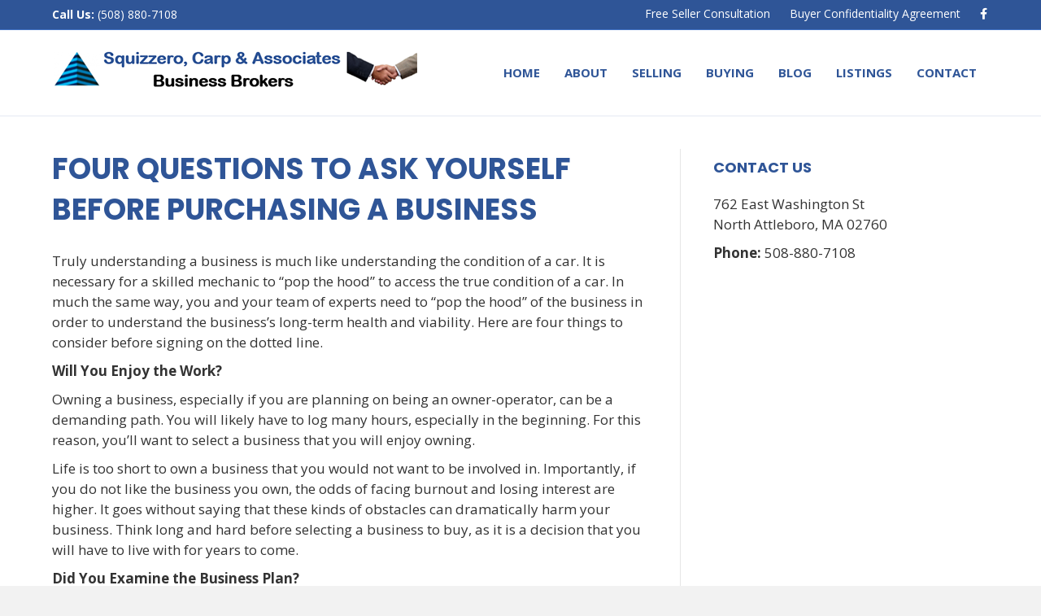

--- FILE ---
content_type: text/html; charset=UTF-8
request_url: https://www.squizzero.com/four-questions-to-ask-yourself-before-purchasing-a-business/
body_size: 13109
content:
<!DOCTYPE html>
<html lang="en-US">
<head>
<meta charset="UTF-8" />
<meta name='viewport' content='width=device-width, initial-scale=1.0' />
<meta http-equiv='X-UA-Compatible' content='IE=edge' />
<link rel="profile" href="https://gmpg.org/xfn/11" />
<meta name='robots' content='index, follow, max-image-preview:large, max-snippet:-1, max-video-preview:-1' />
	<style>img:is([sizes="auto" i], [sizes^="auto," i]) { contain-intrinsic-size: 3000px 1500px }</style>
	
	<!-- This site is optimized with the Yoast SEO plugin v26.6 - https://yoast.com/wordpress/plugins/seo/ -->
	<title>Four Questions to Ask Yourself Before Purchasing a Business &#8211; Squizzero, Carp &amp; Associates Business Brokers</title>
<link data-rocket-preload as="style" href="https://fonts.googleapis.com/css?family=Open%20Sans%3A300%2C400%2C700%2C700%7CPoppins%3A700&#038;display=swap" rel="preload">
<link href="https://fonts.googleapis.com/css?family=Open%20Sans%3A300%2C400%2C700%2C700%7CPoppins%3A700&#038;display=swap" media="print" onload="this.media=&#039;all&#039;" rel="stylesheet">
<noscript data-wpr-hosted-gf-parameters=""><link rel="stylesheet" href="https://fonts.googleapis.com/css?family=Open%20Sans%3A300%2C400%2C700%2C700%7CPoppins%3A700&#038;display=swap"></noscript>
	<meta name="description" content="Truly understanding a business is much like understanding the condition of a car. It is necessary for a skilled mechanic to “pop the hood” to access the" />
	<link rel="canonical" href="https://www.squizzero.com/four-questions-to-ask-yourself-before-purchasing-a-business/" />
	<meta name="twitter:label1" content="Written by" />
	<meta name="twitter:data1" content="bbpadmin" />
	<meta name="twitter:label2" content="Est. reading time" />
	<meta name="twitter:data2" content="3 minutes" />
	<script type="application/ld+json" class="yoast-schema-graph">{"@context":"https://schema.org","@graph":[{"@type":"WebPage","@id":"https://www.squizzero.com/four-questions-to-ask-yourself-before-purchasing-a-business/","url":"https://www.squizzero.com/four-questions-to-ask-yourself-before-purchasing-a-business/","name":"Four Questions to Ask Yourself Before Purchasing a Business &#8211; Squizzero, Carp &amp; Associates Business Brokers","isPartOf":{"@id":"https://www.squizzero.com/#website"},"primaryImageOfPage":{"@id":"https://www.squizzero.com/four-questions-to-ask-yourself-before-purchasing-a-business/#primaryimage"},"image":{"@id":"https://www.squizzero.com/four-questions-to-ask-yourself-before-purchasing-a-business/#primaryimage"},"thumbnailUrl":"https://www.squizzero.com/wp-content/uploads/2023/08/bigstock-Startup-Business-Business-Adv-478339807.jpg","datePublished":"2023-08-18T08:03:07+00:00","author":{"@id":"https://www.squizzero.com/#/schema/person/118fb6991059356c6fe147c27b36a38e"},"description":"Truly understanding a business is much like understanding the condition of a car. It is necessary for a skilled mechanic to “pop the hood” to access the","breadcrumb":{"@id":"https://www.squizzero.com/four-questions-to-ask-yourself-before-purchasing-a-business/#breadcrumb"},"inLanguage":"en-US","potentialAction":[{"@type":"ReadAction","target":["https://www.squizzero.com/four-questions-to-ask-yourself-before-purchasing-a-business/"]}]},{"@type":"ImageObject","inLanguage":"en-US","@id":"https://www.squizzero.com/four-questions-to-ask-yourself-before-purchasing-a-business/#primaryimage","url":"https://www.squizzero.com/wp-content/uploads/2023/08/bigstock-Startup-Business-Business-Adv-478339807.jpg","contentUrl":"https://www.squizzero.com/wp-content/uploads/2023/08/bigstock-Startup-Business-Business-Adv-478339807.jpg","width":900,"height":600},{"@type":"BreadcrumbList","@id":"https://www.squizzero.com/four-questions-to-ask-yourself-before-purchasing-a-business/#breadcrumb","itemListElement":[{"@type":"ListItem","position":1,"name":"Home","item":"https://www.squizzero.com/"},{"@type":"ListItem","position":2,"name":"Four Questions to Ask Yourself Before Purchasing a Business"}]},{"@type":"WebSite","@id":"https://www.squizzero.com/#website","url":"https://www.squizzero.com/","name":"Squizzero, Carp &amp; Associates Business Brokers","description":"","potentialAction":[{"@type":"SearchAction","target":{"@type":"EntryPoint","urlTemplate":"https://www.squizzero.com/?s={search_term_string}"},"query-input":{"@type":"PropertyValueSpecification","valueRequired":true,"valueName":"search_term_string"}}],"inLanguage":"en-US"},{"@type":"Person","@id":"https://www.squizzero.com/#/schema/person/118fb6991059356c6fe147c27b36a38e","name":"bbpadmin","image":{"@type":"ImageObject","inLanguage":"en-US","@id":"https://www.squizzero.com/#/schema/person/image/","url":"https://secure.gravatar.com/avatar/67baa27c1bc6c507b7ebf155fee4a9d07d393356421cef9a2949df73369c24c8?s=96&d=mm&r=g","contentUrl":"https://secure.gravatar.com/avatar/67baa27c1bc6c507b7ebf155fee4a9d07d393356421cef9a2949df73369c24c8?s=96&d=mm&r=g","caption":"bbpadmin"}}]}</script>
	<!-- / Yoast SEO plugin. -->


<link rel='dns-prefetch' href='//fonts.googleapis.com' />
<link href='https://fonts.gstatic.com' crossorigin rel='preconnect' />
<link rel="alternate" type="application/rss+xml" title="Squizzero, Carp &amp; Associates Business Brokers &raquo; Feed" href="https://www.squizzero.com/feed/" />
<style id='wp-emoji-styles-inline-css'>

	img.wp-smiley, img.emoji {
		display: inline !important;
		border: none !important;
		box-shadow: none !important;
		height: 1em !important;
		width: 1em !important;
		margin: 0 0.07em !important;
		vertical-align: -0.1em !important;
		background: none !important;
		padding: 0 !important;
	}
</style>
<link rel='stylesheet' id='wp-block-library-css' href='https://www.squizzero.com/wp-includes/css/dist/block-library/style.min.css?ver=6.8.3' media='all' />
<style id='wp-block-library-theme-inline-css'>
.wp-block-audio :where(figcaption){color:#555;font-size:13px;text-align:center}.is-dark-theme .wp-block-audio :where(figcaption){color:#ffffffa6}.wp-block-audio{margin:0 0 1em}.wp-block-code{border:1px solid #ccc;border-radius:4px;font-family:Menlo,Consolas,monaco,monospace;padding:.8em 1em}.wp-block-embed :where(figcaption){color:#555;font-size:13px;text-align:center}.is-dark-theme .wp-block-embed :where(figcaption){color:#ffffffa6}.wp-block-embed{margin:0 0 1em}.blocks-gallery-caption{color:#555;font-size:13px;text-align:center}.is-dark-theme .blocks-gallery-caption{color:#ffffffa6}:root :where(.wp-block-image figcaption){color:#555;font-size:13px;text-align:center}.is-dark-theme :root :where(.wp-block-image figcaption){color:#ffffffa6}.wp-block-image{margin:0 0 1em}.wp-block-pullquote{border-bottom:4px solid;border-top:4px solid;color:currentColor;margin-bottom:1.75em}.wp-block-pullquote cite,.wp-block-pullquote footer,.wp-block-pullquote__citation{color:currentColor;font-size:.8125em;font-style:normal;text-transform:uppercase}.wp-block-quote{border-left:.25em solid;margin:0 0 1.75em;padding-left:1em}.wp-block-quote cite,.wp-block-quote footer{color:currentColor;font-size:.8125em;font-style:normal;position:relative}.wp-block-quote:where(.has-text-align-right){border-left:none;border-right:.25em solid;padding-left:0;padding-right:1em}.wp-block-quote:where(.has-text-align-center){border:none;padding-left:0}.wp-block-quote.is-large,.wp-block-quote.is-style-large,.wp-block-quote:where(.is-style-plain){border:none}.wp-block-search .wp-block-search__label{font-weight:700}.wp-block-search__button{border:1px solid #ccc;padding:.375em .625em}:where(.wp-block-group.has-background){padding:1.25em 2.375em}.wp-block-separator.has-css-opacity{opacity:.4}.wp-block-separator{border:none;border-bottom:2px solid;margin-left:auto;margin-right:auto}.wp-block-separator.has-alpha-channel-opacity{opacity:1}.wp-block-separator:not(.is-style-wide):not(.is-style-dots){width:100px}.wp-block-separator.has-background:not(.is-style-dots){border-bottom:none;height:1px}.wp-block-separator.has-background:not(.is-style-wide):not(.is-style-dots){height:2px}.wp-block-table{margin:0 0 1em}.wp-block-table td,.wp-block-table th{word-break:normal}.wp-block-table :where(figcaption){color:#555;font-size:13px;text-align:center}.is-dark-theme .wp-block-table :where(figcaption){color:#ffffffa6}.wp-block-video :where(figcaption){color:#555;font-size:13px;text-align:center}.is-dark-theme .wp-block-video :where(figcaption){color:#ffffffa6}.wp-block-video{margin:0 0 1em}:root :where(.wp-block-template-part.has-background){margin-bottom:0;margin-top:0;padding:1.25em 2.375em}
</style>
<style id='classic-theme-styles-inline-css'>
/*! This file is auto-generated */
.wp-block-button__link{color:#fff;background-color:#32373c;border-radius:9999px;box-shadow:none;text-decoration:none;padding:calc(.667em + 2px) calc(1.333em + 2px);font-size:1.125em}.wp-block-file__button{background:#32373c;color:#fff;text-decoration:none}
</style>
<style id='global-styles-inline-css'>
:root{--wp--preset--aspect-ratio--square: 1;--wp--preset--aspect-ratio--4-3: 4/3;--wp--preset--aspect-ratio--3-4: 3/4;--wp--preset--aspect-ratio--3-2: 3/2;--wp--preset--aspect-ratio--2-3: 2/3;--wp--preset--aspect-ratio--16-9: 16/9;--wp--preset--aspect-ratio--9-16: 9/16;--wp--preset--color--black: #000000;--wp--preset--color--cyan-bluish-gray: #abb8c3;--wp--preset--color--white: #ffffff;--wp--preset--color--pale-pink: #f78da7;--wp--preset--color--vivid-red: #cf2e2e;--wp--preset--color--luminous-vivid-orange: #ff6900;--wp--preset--color--luminous-vivid-amber: #fcb900;--wp--preset--color--light-green-cyan: #7bdcb5;--wp--preset--color--vivid-green-cyan: #00d084;--wp--preset--color--pale-cyan-blue: #8ed1fc;--wp--preset--color--vivid-cyan-blue: #0693e3;--wp--preset--color--vivid-purple: #9b51e0;--wp--preset--color--fl-heading-text: #2f5597;--wp--preset--color--fl-body-bg: #f2f2f2;--wp--preset--color--fl-body-text: #333333;--wp--preset--color--fl-accent: #2f5597;--wp--preset--color--fl-accent-hover: #003448;--wp--preset--color--fl-topbar-bg: #2f5597;--wp--preset--color--fl-topbar-text: #ffffff;--wp--preset--color--fl-topbar-link: #ffffff;--wp--preset--color--fl-topbar-hover: #d8d8d8;--wp--preset--color--fl-header-bg: #ffffff;--wp--preset--color--fl-header-text: #2f5597;--wp--preset--color--fl-header-link: #2f5597;--wp--preset--color--fl-header-hover: #003448;--wp--preset--color--fl-nav-bg: #ffffff;--wp--preset--color--fl-nav-link: #2f5597;--wp--preset--color--fl-nav-hover: #003448;--wp--preset--color--fl-content-bg: #ffffff;--wp--preset--color--fl-footer-widgets-bg: #2f5597;--wp--preset--color--fl-footer-widgets-text: #ffffff;--wp--preset--color--fl-footer-widgets-link: #ffffff;--wp--preset--color--fl-footer-widgets-hover: #ffffff;--wp--preset--color--fl-footer-bg: #003448;--wp--preset--color--fl-footer-text: #ffffff;--wp--preset--color--fl-footer-link: #ffffff;--wp--preset--color--fl-footer-hover: #ffffff;--wp--preset--gradient--vivid-cyan-blue-to-vivid-purple: linear-gradient(135deg,rgba(6,147,227,1) 0%,rgb(155,81,224) 100%);--wp--preset--gradient--light-green-cyan-to-vivid-green-cyan: linear-gradient(135deg,rgb(122,220,180) 0%,rgb(0,208,130) 100%);--wp--preset--gradient--luminous-vivid-amber-to-luminous-vivid-orange: linear-gradient(135deg,rgba(252,185,0,1) 0%,rgba(255,105,0,1) 100%);--wp--preset--gradient--luminous-vivid-orange-to-vivid-red: linear-gradient(135deg,rgba(255,105,0,1) 0%,rgb(207,46,46) 100%);--wp--preset--gradient--very-light-gray-to-cyan-bluish-gray: linear-gradient(135deg,rgb(238,238,238) 0%,rgb(169,184,195) 100%);--wp--preset--gradient--cool-to-warm-spectrum: linear-gradient(135deg,rgb(74,234,220) 0%,rgb(151,120,209) 20%,rgb(207,42,186) 40%,rgb(238,44,130) 60%,rgb(251,105,98) 80%,rgb(254,248,76) 100%);--wp--preset--gradient--blush-light-purple: linear-gradient(135deg,rgb(255,206,236) 0%,rgb(152,150,240) 100%);--wp--preset--gradient--blush-bordeaux: linear-gradient(135deg,rgb(254,205,165) 0%,rgb(254,45,45) 50%,rgb(107,0,62) 100%);--wp--preset--gradient--luminous-dusk: linear-gradient(135deg,rgb(255,203,112) 0%,rgb(199,81,192) 50%,rgb(65,88,208) 100%);--wp--preset--gradient--pale-ocean: linear-gradient(135deg,rgb(255,245,203) 0%,rgb(182,227,212) 50%,rgb(51,167,181) 100%);--wp--preset--gradient--electric-grass: linear-gradient(135deg,rgb(202,248,128) 0%,rgb(113,206,126) 100%);--wp--preset--gradient--midnight: linear-gradient(135deg,rgb(2,3,129) 0%,rgb(40,116,252) 100%);--wp--preset--font-size--small: 13px;--wp--preset--font-size--medium: 20px;--wp--preset--font-size--large: 36px;--wp--preset--font-size--x-large: 42px;--wp--preset--spacing--20: 0.44rem;--wp--preset--spacing--30: 0.67rem;--wp--preset--spacing--40: 1rem;--wp--preset--spacing--50: 1.5rem;--wp--preset--spacing--60: 2.25rem;--wp--preset--spacing--70: 3.38rem;--wp--preset--spacing--80: 5.06rem;--wp--preset--shadow--natural: 6px 6px 9px rgba(0, 0, 0, 0.2);--wp--preset--shadow--deep: 12px 12px 50px rgba(0, 0, 0, 0.4);--wp--preset--shadow--sharp: 6px 6px 0px rgba(0, 0, 0, 0.2);--wp--preset--shadow--outlined: 6px 6px 0px -3px rgba(255, 255, 255, 1), 6px 6px rgba(0, 0, 0, 1);--wp--preset--shadow--crisp: 6px 6px 0px rgba(0, 0, 0, 1);}:where(.is-layout-flex){gap: 0.5em;}:where(.is-layout-grid){gap: 0.5em;}body .is-layout-flex{display: flex;}.is-layout-flex{flex-wrap: wrap;align-items: center;}.is-layout-flex > :is(*, div){margin: 0;}body .is-layout-grid{display: grid;}.is-layout-grid > :is(*, div){margin: 0;}:where(.wp-block-columns.is-layout-flex){gap: 2em;}:where(.wp-block-columns.is-layout-grid){gap: 2em;}:where(.wp-block-post-template.is-layout-flex){gap: 1.25em;}:where(.wp-block-post-template.is-layout-grid){gap: 1.25em;}.has-black-color{color: var(--wp--preset--color--black) !important;}.has-cyan-bluish-gray-color{color: var(--wp--preset--color--cyan-bluish-gray) !important;}.has-white-color{color: var(--wp--preset--color--white) !important;}.has-pale-pink-color{color: var(--wp--preset--color--pale-pink) !important;}.has-vivid-red-color{color: var(--wp--preset--color--vivid-red) !important;}.has-luminous-vivid-orange-color{color: var(--wp--preset--color--luminous-vivid-orange) !important;}.has-luminous-vivid-amber-color{color: var(--wp--preset--color--luminous-vivid-amber) !important;}.has-light-green-cyan-color{color: var(--wp--preset--color--light-green-cyan) !important;}.has-vivid-green-cyan-color{color: var(--wp--preset--color--vivid-green-cyan) !important;}.has-pale-cyan-blue-color{color: var(--wp--preset--color--pale-cyan-blue) !important;}.has-vivid-cyan-blue-color{color: var(--wp--preset--color--vivid-cyan-blue) !important;}.has-vivid-purple-color{color: var(--wp--preset--color--vivid-purple) !important;}.has-black-background-color{background-color: var(--wp--preset--color--black) !important;}.has-cyan-bluish-gray-background-color{background-color: var(--wp--preset--color--cyan-bluish-gray) !important;}.has-white-background-color{background-color: var(--wp--preset--color--white) !important;}.has-pale-pink-background-color{background-color: var(--wp--preset--color--pale-pink) !important;}.has-vivid-red-background-color{background-color: var(--wp--preset--color--vivid-red) !important;}.has-luminous-vivid-orange-background-color{background-color: var(--wp--preset--color--luminous-vivid-orange) !important;}.has-luminous-vivid-amber-background-color{background-color: var(--wp--preset--color--luminous-vivid-amber) !important;}.has-light-green-cyan-background-color{background-color: var(--wp--preset--color--light-green-cyan) !important;}.has-vivid-green-cyan-background-color{background-color: var(--wp--preset--color--vivid-green-cyan) !important;}.has-pale-cyan-blue-background-color{background-color: var(--wp--preset--color--pale-cyan-blue) !important;}.has-vivid-cyan-blue-background-color{background-color: var(--wp--preset--color--vivid-cyan-blue) !important;}.has-vivid-purple-background-color{background-color: var(--wp--preset--color--vivid-purple) !important;}.has-black-border-color{border-color: var(--wp--preset--color--black) !important;}.has-cyan-bluish-gray-border-color{border-color: var(--wp--preset--color--cyan-bluish-gray) !important;}.has-white-border-color{border-color: var(--wp--preset--color--white) !important;}.has-pale-pink-border-color{border-color: var(--wp--preset--color--pale-pink) !important;}.has-vivid-red-border-color{border-color: var(--wp--preset--color--vivid-red) !important;}.has-luminous-vivid-orange-border-color{border-color: var(--wp--preset--color--luminous-vivid-orange) !important;}.has-luminous-vivid-amber-border-color{border-color: var(--wp--preset--color--luminous-vivid-amber) !important;}.has-light-green-cyan-border-color{border-color: var(--wp--preset--color--light-green-cyan) !important;}.has-vivid-green-cyan-border-color{border-color: var(--wp--preset--color--vivid-green-cyan) !important;}.has-pale-cyan-blue-border-color{border-color: var(--wp--preset--color--pale-cyan-blue) !important;}.has-vivid-cyan-blue-border-color{border-color: var(--wp--preset--color--vivid-cyan-blue) !important;}.has-vivid-purple-border-color{border-color: var(--wp--preset--color--vivid-purple) !important;}.has-vivid-cyan-blue-to-vivid-purple-gradient-background{background: var(--wp--preset--gradient--vivid-cyan-blue-to-vivid-purple) !important;}.has-light-green-cyan-to-vivid-green-cyan-gradient-background{background: var(--wp--preset--gradient--light-green-cyan-to-vivid-green-cyan) !important;}.has-luminous-vivid-amber-to-luminous-vivid-orange-gradient-background{background: var(--wp--preset--gradient--luminous-vivid-amber-to-luminous-vivid-orange) !important;}.has-luminous-vivid-orange-to-vivid-red-gradient-background{background: var(--wp--preset--gradient--luminous-vivid-orange-to-vivid-red) !important;}.has-very-light-gray-to-cyan-bluish-gray-gradient-background{background: var(--wp--preset--gradient--very-light-gray-to-cyan-bluish-gray) !important;}.has-cool-to-warm-spectrum-gradient-background{background: var(--wp--preset--gradient--cool-to-warm-spectrum) !important;}.has-blush-light-purple-gradient-background{background: var(--wp--preset--gradient--blush-light-purple) !important;}.has-blush-bordeaux-gradient-background{background: var(--wp--preset--gradient--blush-bordeaux) !important;}.has-luminous-dusk-gradient-background{background: var(--wp--preset--gradient--luminous-dusk) !important;}.has-pale-ocean-gradient-background{background: var(--wp--preset--gradient--pale-ocean) !important;}.has-electric-grass-gradient-background{background: var(--wp--preset--gradient--electric-grass) !important;}.has-midnight-gradient-background{background: var(--wp--preset--gradient--midnight) !important;}.has-small-font-size{font-size: var(--wp--preset--font-size--small) !important;}.has-medium-font-size{font-size: var(--wp--preset--font-size--medium) !important;}.has-large-font-size{font-size: var(--wp--preset--font-size--large) !important;}.has-x-large-font-size{font-size: var(--wp--preset--font-size--x-large) !important;}
:where(.wp-block-post-template.is-layout-flex){gap: 1.25em;}:where(.wp-block-post-template.is-layout-grid){gap: 1.25em;}
:where(.wp-block-columns.is-layout-flex){gap: 2em;}:where(.wp-block-columns.is-layout-grid){gap: 2em;}
:root :where(.wp-block-pullquote){font-size: 1.5em;line-height: 1.6;}
</style>
<link rel='stylesheet' id='prefix-style-css' href='https://www.squizzero.com/wp-content/plugins/listing-plugin/includes/css/style.css?ver=6.8.3' media='all' />
<link rel='stylesheet' id='material-icon-css' href='https://fonts.googleapis.com/icon?family=Material+Icons&#038;ver=6.8.3' media='all' />
<link rel='stylesheet' id='widgetopts-styles-css' href='https://www.squizzero.com/wp-content/plugins/widget-options/assets/css/widget-options.css?ver=4.1.3' media='all' />
<link rel='stylesheet' id='jquery-magnificpopup-css' href='https://www.squizzero.com/wp-content/plugins/bb-plugin/css/jquery.magnificpopup.min.css?ver=2.9.4.2' media='all' />
<link rel='stylesheet' id='font-awesome-5-css' href='https://www.squizzero.com/wp-content/plugins/bb-plugin/fonts/fontawesome/5.15.4/css/all.min.css?ver=2.9.4.2' media='all' />
<link rel='stylesheet' id='bootstrap-css' href='https://www.squizzero.com/wp-content/themes/bb-theme/css/bootstrap.min.css?ver=1.7.19.1' media='all' />
<link rel='stylesheet' id='fl-automator-skin-css' href='https://www.squizzero.com/wp-content/uploads/bb-theme/skin-695a13111aa9a.css?ver=1.7.19.1' media='all' />
<link rel='stylesheet' id='fl-child-theme-css' href='https://www.squizzero.com/wp-content/themes/bb-theme-child/style.css?ver=6.8.3' media='all' />

<script src="https://www.squizzero.com/wp-includes/js/jquery/jquery.min.js?ver=3.7.1" id="jquery-core-js"></script>
<script src="https://www.squizzero.com/wp-includes/js/jquery/jquery-migrate.min.js?ver=3.4.1" id="jquery-migrate-js"></script>
<link rel="https://api.w.org/" href="https://www.squizzero.com/wp-json/" /><link rel="alternate" title="JSON" type="application/json" href="https://www.squizzero.com/wp-json/wp/v2/posts/539348" /><link rel="EditURI" type="application/rsd+xml" title="RSD" href="https://www.squizzero.com/xmlrpc.php?rsd" />
<link rel='shortlink' href='https://www.squizzero.com/?p=539348' />
<link rel="alternate" title="oEmbed (JSON)" type="application/json+oembed" href="https://www.squizzero.com/wp-json/oembed/1.0/embed?url=https%3A%2F%2Fwww.squizzero.com%2Ffour-questions-to-ask-yourself-before-purchasing-a-business%2F" />
<link rel="alternate" title="oEmbed (XML)" type="text/xml+oembed" href="https://www.squizzero.com/wp-json/oembed/1.0/embed?url=https%3A%2F%2Fwww.squizzero.com%2Ffour-questions-to-ask-yourself-before-purchasing-a-business%2F&#038;format=xml" />
<meta name="generator" content="WP Rocket 3.20.2" data-wpr-features="wpr_preload_links wpr_desktop" /></head>
<body class="wp-singular post-template-default single single-post postid-539348 single-format-standard wp-theme-bb-theme wp-child-theme-bb-theme-child fl-builder-2-9-4-2 fl-theme-1-7-19-1 fl-no-js fl-framework-bootstrap fl-preset-default fl-full-width fl-has-sidebar fl-scroll-to-top fl-submenu-toggle" itemscope="itemscope" itemtype="https://schema.org/WebPage">
<a aria-label="Skip to content" class="fl-screen-reader-text" href="#fl-main-content">Skip to content</a><div data-rocket-location-hash="d434d8484ca3c7ebe008e10ddf366009" class="fl-page">
	<div data-rocket-location-hash="e66dcffb18319214b83ecc3e2052b43b" class="fl-page-bar">
	<div data-rocket-location-hash="9922265d49cb40e1d920c3f2c93734c5" class="fl-page-bar-container container">
		<div class="fl-page-bar-row row">
			<div class="col-sm-6 col-md-6 text-left clearfix"><div class="fl-page-bar-text fl-page-bar-text-1"><strong>Call Us:</strong> (508) 880-7108</div></div>			<div class="col-sm-6 col-md-6 text-right clearfix">		<nav class="top-bar-nav" aria-label="Top Bar Menu" itemscope="itemscope" itemtype="https://schema.org/SiteNavigationElement" role="navigation">
			<ul id="menu-top-bar" class="fl-page-bar-nav nav navbar-nav menu"><li id="menu-item-346504" class="menu-item menu-item-type-post_type menu-item-object-page menu-item-346504 nav-item"><a href="https://www.squizzero.com/selling-a-business/free-confidential-consultation/" class="nav-link">Free Seller Consultation</a></li>
<li id="menu-item-346503" class="menu-item menu-item-type-post_type menu-item-object-page menu-item-346503 nav-item"><a href="https://www.squizzero.com/buying-a-business/buyer-confidentiality-agreement/" class="nav-link">Buyer Confidentiality Agreement</a></li>
</ul></nav>	<div class="fl-social-icons">
	<a href="https://www.facebook.com/squizzero/" target="_self" rel="noopener noreferrer"><span class="sr-only">Facebook</span><i aria-hidden="true" class="fab fa-facebook-f mono"></i></a></div>
</div>		</div>
	</div>
</div><!-- .fl-page-bar -->
<header data-rocket-location-hash="106b344ef2aeceaca3712949033be9ad" class="fl-page-header fl-page-header-primary fl-page-nav-right fl-page-nav-toggle-icon fl-page-nav-toggle-visible-medium-mobile" itemscope="itemscope" itemtype="https://schema.org/WPHeader">
	<div data-rocket-location-hash="28c6ebb87305503daa275019452e5790" class="fl-page-header-wrap">
		<div class="fl-page-header-container container">
			<div class="fl-page-header-row row">
				<div class="col-md-5 col-sm-12 fl-page-header-logo-col">
					<div class="fl-page-header-logo" itemscope="itemscope" itemtype="https://schema.org/Organization">
						<a href="https://www.squizzero.com/" itemprop="url"><img class="fl-logo-img" loading="false" data-no-lazy="1"   itemscope itemtype="https://schema.org/ImageObject" src="https://www.squizzero.com/wp-content/uploads/2018/05/squizzero-logo.png" data-retina="" title="" width="449" data-width="449" height="85" data-height="85" alt="Squizzero, Carp &amp; Associates Business Brokers" /><meta itemprop="name" content="Squizzero, Carp &amp; Associates Business Brokers" /></a>
					</div>
				</div>
				<div class="fl-page-nav-col col-md-7 col-sm-12">
					<div class="fl-page-nav-wrap">
						<nav class="fl-page-nav fl-nav navbar navbar-default" role="navigation" aria-label="Header Menu" itemscope="itemscope" itemtype="https://schema.org/SiteNavigationElement">
							<button type="button" class="navbar-toggle" data-toggle="collapse" data-target=".fl-page-nav-collapse">
								<span><i class="fas fa-bars" aria-hidden="true"></i><span class="sr-only">Menu</span></span>
							</button>
							<div class="fl-page-nav-collapse collapse navbar-collapse">
								<ul id="menu-main" class="nav navbar-nav navbar-right menu"><li id="menu-item-16210" class="menu-item menu-item-type-custom menu-item-object-custom menu-item-home menu-item-16210 nav-item"><a href="https://www.squizzero.com" class="nav-link">Home</a></li>
<li id="menu-item-247763" class="menu-item menu-item-type-post_type menu-item-object-page menu-item-has-children menu-item-247763 nav-item"><a href="https://www.squizzero.com/about-us/" class="nav-link">About</a>
<ul class="sub-menu">
	<li id="menu-item-347708" class="menu-item menu-item-type-post_type menu-item-object-page menu-item-347708 nav-item"><a href="https://www.squizzero.com/about-us/" class="nav-link">About Us</a></li>
	<li id="menu-item-253172" class="menu-item menu-item-type-post_type menu-item-object-page menu-item-253172 nav-item"><a href="https://www.squizzero.com/about-us/our-team/" class="nav-link">Our Team</a></li>
	<li id="menu-item-347759" class="menu-item menu-item-type-post_type menu-item-object-page menu-item-347759 nav-item"><a href="https://www.squizzero.com/recent-transactions/" class="nav-link">Recent Transactions</a></li>
	<li id="menu-item-347760" class="menu-item menu-item-type-post_type menu-item-object-page menu-item-347760 nav-item"><a href="https://www.squizzero.com/about-us/testimonials/" class="nav-link">Testimonials</a></li>
</ul>
</li>
<li id="menu-item-349117" class="menu-item menu-item-type-post_type menu-item-object-page menu-item-has-children menu-item-349117 nav-item"><a href="https://www.squizzero.com/selling-a-business/free-confidential-consultation/" class="nav-link">Selling</a>
<ul class="sub-menu">
	<li id="menu-item-16484" class="menu-item menu-item-type-post_type menu-item-object-page menu-item-16484 nav-item"><a href="https://www.squizzero.com/selling-a-business/free-confidential-consultation/" class="nav-link">Free Confidential Consultation</a></li>
	<li id="menu-item-347216" class="menu-item menu-item-type-post_type menu-item-object-page menu-item-347216 nav-item"><a href="https://www.squizzero.com/selling-a-business/our-sales-process/" class="nav-link">Our Sales Process</a></li>
	<li id="menu-item-16485" class="menu-item menu-item-type-post_type menu-item-object-page menu-item-16485 nav-item"><a href="https://www.squizzero.com/selling-a-business/selling-tutorial/" class="nav-link">Selling Tutorial</a></li>
	<li id="menu-item-16512" class="menu-item menu-item-type-taxonomy menu-item-object-category menu-item-16512 nav-item"><a href="https://www.squizzero.com/category/seller-faq/" class="nav-link">Seller FAQ</a></li>
	<li id="menu-item-16486" class="menu-item menu-item-type-taxonomy menu-item-object-category menu-item-16486 nav-item"><a href="https://www.squizzero.com/category/seller-articles/" class="nav-link">Seller Articles</a></li>
</ul>
</li>
<li id="menu-item-16510" class="menu-item menu-item-type-post_type menu-item-object-page menu-item-has-children menu-item-16510 nav-item"><a href="https://www.squizzero.com/buying-a-business/" class="nav-link">Buying</a>
<ul class="sub-menu">
	<li id="menu-item-16518" class="menu-item menu-item-type-post_type menu-item-object-page menu-item-16518 nav-item"><a href="https://www.squizzero.com/buying-a-business/buying-tutorial/" class="nav-link">Buying Tutorial</a></li>
	<li id="menu-item-16511" class="menu-item menu-item-type-taxonomy menu-item-object-category menu-item-16511 nav-item"><a href="https://www.squizzero.com/category/buyer-faq/" class="nav-link">Buyer FAQ</a></li>
	<li id="menu-item-16487" class="menu-item menu-item-type-taxonomy menu-item-object-category current-post-ancestor current-menu-parent current-post-parent menu-item-16487 nav-item"><a href="https://www.squizzero.com/category/buyer-articles/" class="nav-link">Buyer Articles</a></li>
	<li id="menu-item-16517" class="menu-item menu-item-type-post_type menu-item-object-page menu-item-16517 nav-item"><a href="https://www.squizzero.com/buying-a-business/buyer-confidentiality-agreement/" class="nav-link">Buyer Confidentiality Agreement</a></li>
</ul>
</li>
<li id="menu-item-16371" class="menu-item menu-item-type-post_type menu-item-object-page menu-item-has-children menu-item-16371 nav-item"><a href="https://www.squizzero.com/blog/" class="nav-link">Blog</a>
<ul class="sub-menu">
	<li id="menu-item-253206" class="menu-item menu-item-type-post_type menu-item-object-page menu-item-253206 nav-item"><a href="https://www.squizzero.com/blog/" class="nav-link">Blog</a></li>
	<li id="menu-item-253207" class="menu-item menu-item-type-taxonomy menu-item-object-category menu-item-253207 nav-item"><a href="https://www.squizzero.com/category/seller-articles/" class="nav-link">Seller Articles</a></li>
	<li id="menu-item-253208" class="menu-item menu-item-type-taxonomy menu-item-object-category current-post-ancestor current-menu-parent current-post-parent menu-item-253208 nav-item"><a href="https://www.squizzero.com/category/buyer-articles/" class="nav-link">Buyer Articles</a></li>
	<li id="menu-item-253209" class="menu-item menu-item-type-taxonomy menu-item-object-category menu-item-253209 nav-item"><a href="https://www.squizzero.com/category/valuation/" class="nav-link">Valuation</a></li>
	<li id="menu-item-253211" class="menu-item menu-item-type-taxonomy menu-item-object-category menu-item-253211 nav-item"><a href="https://www.squizzero.com/category/financing-the-deal/" class="nav-link">Financing the Deal</a></li>
</ul>
</li>
<li id="menu-item-38003" class="menu-item menu-item-type-post_type menu-item-object-page menu-item-38003 nav-item"><a href="https://www.squizzero.com/businesses-for-sale/" class="nav-link">Listings</a></li>
<li id="menu-item-16489" class="menu-item menu-item-type-post_type menu-item-object-page menu-item-16489 nav-item"><a href="https://www.squizzero.com/contact-us/" class="nav-link">Contact</a></li>
</ul>							</div>
						</nav>
					</div>
				</div>
			</div>
		</div>
	</div>
</header><!-- .fl-page-header -->
	<div data-rocket-location-hash="ad3a8cfff69aca1e33d816a2cdfc935b" id="fl-main-content" class="fl-page-content" itemprop="mainContentOfPage" role="main">

		
<div data-rocket-location-hash="ca23f7c07336b7cf8c7766d2ffffc9d9" class="container">
	<div class="row">

		
		<div class="fl-content fl-content-left col-md-8">
			<article class="fl-post post-539348 post type-post status-publish format-standard has-post-thumbnail hentry category-buyer-articles" id="fl-post-539348" itemscope itemtype="https://schema.org/BlogPosting">

	
	<header class="fl-post-header">
		<h1 class="fl-post-title" itemprop="headline">
			Four Questions to Ask Yourself Before Purchasing a Business					</h1>
		<div class="fl-post-meta fl-post-meta-top"></div><meta itemscope itemprop="mainEntityOfPage" itemtype="https://schema.org/WebPage" itemid="https://www.squizzero.com/four-questions-to-ask-yourself-before-purchasing-a-business/" content="Four Questions to Ask Yourself Before Purchasing a Business" /><meta itemprop="datePublished" content="2023-08-18" /><meta itemprop="dateModified" content="2023-08-18" /><div itemprop="publisher" itemscope itemtype="https://schema.org/Organization"><meta itemprop="name" content="Squizzero, Carp &amp; Associates Business Brokers"><div itemprop="logo" itemscope itemtype="https://schema.org/ImageObject"><meta itemprop="url" content="https://www.squizzero.com/wp-content/uploads/2018/05/squizzero-logo.png"></div></div><div itemscope itemprop="author" itemtype="https://schema.org/Person"><meta itemprop="url" content="https://www.squizzero.com/author/bbpadmin/" /><meta itemprop="name" content="bbpadmin" /></div><div itemscope itemprop="image" itemtype="https://schema.org/ImageObject"><meta itemprop="url" content="https://www.squizzero.com/wp-content/uploads/2023/08/bigstock-Startup-Business-Business-Adv-478339807.jpg" /><meta itemprop="width" content="900" /><meta itemprop="height" content="600" /></div><div itemprop="interactionStatistic" itemscope itemtype="https://schema.org/InteractionCounter"><meta itemprop="interactionType" content="https://schema.org/CommentAction" /><meta itemprop="userInteractionCount" content="0" /></div>	</header><!-- .fl-post-header -->

	
	
	<div class="fl-post-content clearfix" itemprop="text">
		<div>
<p><span style="font-weight: 400;">Truly understanding a business is much like understanding the condition of a car. It is necessary for a skilled mechanic to “pop the hood” to access the true condition of a car. In much the same way, you and your team of experts need to “pop the hood” of the business in order to understand the business’s long-term health and viability. Here are four things to consider before signing on the dotted line.</span></p>
<p><b>Will You Enjoy the Work?</b></p>
<p><span style="font-weight: 400;">Owning a business, especially if you are planning on being an owner-operator, can be a demanding path. You will likely have to log many hours, especially in the beginning. For this reason, you’ll want to select a business that you will enjoy owning. </span></p>
<p><span style="font-weight: 400;">Life is too short to own a business that you would not want to be involved in. Importantly, if you do not like the business you own, the odds of facing burnout and losing interest are higher. It goes without saying that these kinds of obstacles can dramatically harm your business. Think long and hard before selecting a business to buy, as it is a decision that you will have to live with for years to come.</span></p>
<p><b>Did You Examine the Business Plan?</b></p>
<p><span style="font-weight: 400;">A second factor to consider is that there is no replacement for a good business plan. When you are considering buying a business, you’ll want to dive in and understand every aspect of the current owner’s business plan. If the business plan has major holes or just doesn’t seem to be adding up, you should move on.</span></p>
<p><b>Do You Understand the Financials?</b></p>
<p><span style="font-weight: 400;">Similar to understanding the particulars of a business’s business plan, it is also critical that you have a very precise and clear view of a business’s financials. You should look over everything from profit and loss statements to tax returns and more. It is a smart idea to consult your accountant and a brokerage professional regarding what financial documents you should review. Before you buy a business is the time to understand every small detail of a business’s financial health, not after.</span></p>
<p><b>How is the Business Performing? </b></p>
<p><span style="font-weight: 400;">A fourth factor to consider when evaluating a business is the business’s overall performance. It is possible for a business to have a good business plan (at least on paper) and strong financials and yet it could still have a less than stellar future. Oftentimes, the true health of a business lies beyond the business plan and the current financials. </span></p>
<p><span style="font-weight: 400;">You’ll need to know about a wide variety of factors including how vulnerable the business is to competition, changes in market forces, the status of key management and employees, the relationship with key suppliers and customers, and any pending litigation. When buying a business, you simply can’t afford to overlook any area.</span></p>
<p><span style="font-weight: 400;">If you keep an eye on these four key areas, and work closely with experienced professionals like business brokers or M&amp;A advisors, your odds of finding the right business for you will skyrocket. Owning a business that you love will greatly increase your chances of success, so don’t underestimate the emotional factor in the equation. </span></p>
<p><a href="https://deal-studio.com/four-questions-to-ask-yourself-before-purchasing-a-business/" target="_blank" rel="noopener"><span style="font-weight: 400;">Copyright: Business Brokerage Press, Inc.</span></a></p>
<p><a href="https://www.bigstockphoto.com/image-478339807/stock-photo-startup-business%2C-business-advisor-explaining-strategy-for-planning-finance-investment-teamwork-pape"><span style="font-weight: 400;">Jirapong Manustrong/BigStock.com</span></a></p>
<p>The post <a rel="nofollow" href="https://deal-studio.com/four-questions-to-ask-yourself-before-purchasing-a-business/">Four Questions to Ask Yourself Before Purchasing a Business</a> appeared first on <a rel="nofollow" href="https://deal-studio.com/">Deal Studio &#8211; Automate, accelerate and elevate your deal making</a>.</p>
</div>
	</div><!-- .fl-post-content -->

	
	<div class="fl-post-meta fl-post-meta-bottom"><div class="fl-post-cats-tags">Posted in <a href="https://www.squizzero.com/category/buyer-articles/" rel="category tag">Buyer Articles</a></div></div>		
</article>


<!-- .fl-post -->
		</div>

		<div class="fl-sidebar  fl-sidebar-right fl-sidebar-display-desktop col-md-4" itemscope="itemscope" itemtype="https://schema.org/WPSideBar">
		<aside id="text-14" class="widget fl-widget widget_text"><h4 class="fl-widget-title">Contact Us</h4>			<div class="textwidget"><p>762 East Washington St<br />North Attleboro, MA 02760</p>

<p><strong>Phone:</strong> 508-880-7108<br />

<p style="margin-top:15px;"><iframe src="https://www.google.com/maps/embed?pb=!1m18!1m12!1m3!1d2969.328613859585!2d-71.04802548455797!3d41.90729397921981!2m3!1f0!2f0!3f0!3m2!1i1024!2i768!4f13.1!3m3!1m2!1s0x89e48d213ba4ead7%3A0xb922cfe4b1ff32d9!2s762+E+Washington+St+%2C+N+Attleboro%2C+MA+02760!5e0!3m2!1sen!2sus!4v1529070908156" frameborder="0" style="border:0" allowfullscreen></iframe></p></div>
		</aside>	</div>

	</div>
</div>


	</div><!-- .fl-page-content -->
		<footer class="fl-page-footer-wrap" itemscope="itemscope" itemtype="https://schema.org/WPFooter"  role="contentinfo">
		<div data-rocket-location-hash="9bf486a3ae0670d5783ca276801e00af" class="fl-page-footer-widgets">
	<div class="fl-page-footer-widgets-container container">
		<div class="fl-page-footer-widgets-row row">
		<div class="col-sm-4 col-md-4 fl-page-footer-widget-col fl-page-footer-widget-col-1"><aside id="text-3" class="widget fl-widget widget_text">			<div class="textwidget"><p><img decoding="async" class="footer_logo" style="margin-bottom: 15px;" src="https://www.squizzero.com/wp-content/uploads/2018/05/squizzero-white-associates-1.png" alt="" /></p>
<p>762 East Washington Street<br />
North Attleboro, MA 02760</p>
<p><strong>Phone:</strong> 508-880-7108</p>
<p><strong>Call Us Now!</strong></p>
</div>
		</aside></div><div class="col-sm-4 col-md-4 fl-page-footer-widget-col fl-page-footer-widget-col-2">
		<aside id="recent-posts-10" class="widget fl-widget widget_recent_entries">
		<h4 class="fl-widget-title">From Our Blog</h4>
		<ul>
											<li>
					<a href="https://www.squizzero.com/avoiding-the-deal-breakers-in-business-transactions/">Avoiding the Deal Breakers in Business Transactions</a>
									</li>
											<li>
					<a href="https://www.squizzero.com/why-business-buyers-often-choose-proven-companies/">Why Business Buyers Often Choose Proven Companies</a>
									</li>
											<li>
					<a href="https://www.squizzero.com/your-roadmap-to-a-smooth-business-acquisition/">Your Roadmap to a Smooth Business Acquisition</a>
									</li>
											<li>
					<a href="https://www.squizzero.com/leverage-linkedin-to-grow-your-business/">Leverage LinkedIn to Grow Your Business</a>
									</li>
											<li>
					<a href="https://www.squizzero.com/the-art-of-the-first-impression/">The Art of the First Impression</a>
									</li>
					</ul>

		</aside></div><div class="col-sm-4 col-md-4 fl-page-footer-widget-col fl-page-footer-widget-col-3"><aside id="nav_menu-7" class="widget fl-widget widget_nav_menu"><h4 class="fl-widget-title">Links</h4><div class="menu-footer-container"><ul id="menu-footer" class="menu"><li id="menu-item-247180" class="menu-item menu-item-type-post_type menu-item-object-page menu-item-home menu-item-247180"><a href="https://www.squizzero.com/">Home</a></li>
<li id="menu-item-247178" class="menu-item menu-item-type-post_type menu-item-object-page menu-item-247178"><a href="https://www.squizzero.com/selling-a-business/selling-tutorial/">Selling Tutorial</a></li>
<li id="menu-item-247177" class="menu-item menu-item-type-post_type menu-item-object-page menu-item-247177"><a href="https://www.squizzero.com/buying-a-business/buying-tutorial/">Buying Tutorial</a></li>
<li id="menu-item-247176" class="menu-item menu-item-type-post_type menu-item-object-page menu-item-247176"><a href="https://www.squizzero.com/businesses-for-sale/">Businesses For Sale</a></li>
<li id="menu-item-247182" class="menu-item menu-item-type-post_type menu-item-object-page menu-item-247182"><a href="https://www.squizzero.com/contact-us/">Contact Us</a></li>
</ul></div></aside></div>		</div>
	</div>
</div><!-- .fl-page-footer-widgets -->
<div data-rocket-location-hash="18325b9e58173dcea0ded8fb16cb9542" class="fl-page-footer">
	<div class="fl-page-footer-container container">
		<div class="fl-page-footer-row row">
			<div class="col-sm-6 col-md-6 text-left clearfix"><div class="fl-page-footer-text fl-page-footer-text-1">© Copyright 2026 Squizzero, Carp & Associates Business Brokers<br />Site Design by <a href="https://deal-studio.com" target="_blank">Deal Studio</a></div></div>			<div class="col-sm-6 col-md-6 text-right clearfix">	<div class="fl-social-icons">
	<a href="https://www.facebook.com/squizzero/" class="fa-stack icon-facebook-f" target="_self" rel="noopener noreferrer"><span class="sr-only">Facebook</span>
					<i aria-hidden="true" class="fas fa-circle fa-stack-2x mono"></i>
					<i aria-hidden="true" class="fab fa-facebook-f mono fa-stack-1x fa-inverse"></i>
					</a></div>
</div>		</div>
	</div>
</div><!-- .fl-page-footer -->
	</footer>
		</div><!-- .fl-page -->
<script type="speculationrules">
{"prefetch":[{"source":"document","where":{"and":[{"href_matches":"\/*"},{"not":{"href_matches":["\/wp-*.php","\/wp-admin\/*","\/wp-content\/uploads\/*","\/wp-content\/*","\/wp-content\/plugins\/*","\/wp-content\/themes\/bb-theme-child\/*","\/wp-content\/themes\/bb-theme\/*","\/*\\?(.+)"]}},{"not":{"selector_matches":"a[rel~=\"nofollow\"]"}},{"not":{"selector_matches":".no-prefetch, .no-prefetch a"}}]},"eagerness":"conservative"}]}
</script>
<a href="#" role="button" id="fl-to-top"><span class="sr-only">Scroll To Top</span><i class="fas fa-chevron-up" aria-hidden="true"></i></a><script id="rocket-browser-checker-js-after">
"use strict";var _createClass=function(){function defineProperties(target,props){for(var i=0;i<props.length;i++){var descriptor=props[i];descriptor.enumerable=descriptor.enumerable||!1,descriptor.configurable=!0,"value"in descriptor&&(descriptor.writable=!0),Object.defineProperty(target,descriptor.key,descriptor)}}return function(Constructor,protoProps,staticProps){return protoProps&&defineProperties(Constructor.prototype,protoProps),staticProps&&defineProperties(Constructor,staticProps),Constructor}}();function _classCallCheck(instance,Constructor){if(!(instance instanceof Constructor))throw new TypeError("Cannot call a class as a function")}var RocketBrowserCompatibilityChecker=function(){function RocketBrowserCompatibilityChecker(options){_classCallCheck(this,RocketBrowserCompatibilityChecker),this.passiveSupported=!1,this._checkPassiveOption(this),this.options=!!this.passiveSupported&&options}return _createClass(RocketBrowserCompatibilityChecker,[{key:"_checkPassiveOption",value:function(self){try{var options={get passive(){return!(self.passiveSupported=!0)}};window.addEventListener("test",null,options),window.removeEventListener("test",null,options)}catch(err){self.passiveSupported=!1}}},{key:"initRequestIdleCallback",value:function(){!1 in window&&(window.requestIdleCallback=function(cb){var start=Date.now();return setTimeout(function(){cb({didTimeout:!1,timeRemaining:function(){return Math.max(0,50-(Date.now()-start))}})},1)}),!1 in window&&(window.cancelIdleCallback=function(id){return clearTimeout(id)})}},{key:"isDataSaverModeOn",value:function(){return"connection"in navigator&&!0===navigator.connection.saveData}},{key:"supportsLinkPrefetch",value:function(){var elem=document.createElement("link");return elem.relList&&elem.relList.supports&&elem.relList.supports("prefetch")&&window.IntersectionObserver&&"isIntersecting"in IntersectionObserverEntry.prototype}},{key:"isSlowConnection",value:function(){return"connection"in navigator&&"effectiveType"in navigator.connection&&("2g"===navigator.connection.effectiveType||"slow-2g"===navigator.connection.effectiveType)}}]),RocketBrowserCompatibilityChecker}();
</script>
<script id="rocket-preload-links-js-extra">
var RocketPreloadLinksConfig = {"excludeUris":"\/(?:.+\/)?feed(?:\/(?:.+\/?)?)?$|\/(?:.+\/)?embed\/|\/(index.php\/)?(.*)wp-json(\/.*|$)|\/refer\/|\/go\/|\/recommend\/|\/recommends\/","usesTrailingSlash":"1","imageExt":"jpg|jpeg|gif|png|tiff|bmp|webp|avif|pdf|doc|docx|xls|xlsx|php","fileExt":"jpg|jpeg|gif|png|tiff|bmp|webp|avif|pdf|doc|docx|xls|xlsx|php|html|htm","siteUrl":"https:\/\/www.squizzero.com","onHoverDelay":"100","rateThrottle":"3"};
</script>
<script id="rocket-preload-links-js-after">
(function() {
"use strict";var r="function"==typeof Symbol&&"symbol"==typeof Symbol.iterator?function(e){return typeof e}:function(e){return e&&"function"==typeof Symbol&&e.constructor===Symbol&&e!==Symbol.prototype?"symbol":typeof e},e=function(){function i(e,t){for(var n=0;n<t.length;n++){var i=t[n];i.enumerable=i.enumerable||!1,i.configurable=!0,"value"in i&&(i.writable=!0),Object.defineProperty(e,i.key,i)}}return function(e,t,n){return t&&i(e.prototype,t),n&&i(e,n),e}}();function i(e,t){if(!(e instanceof t))throw new TypeError("Cannot call a class as a function")}var t=function(){function n(e,t){i(this,n),this.browser=e,this.config=t,this.options=this.browser.options,this.prefetched=new Set,this.eventTime=null,this.threshold=1111,this.numOnHover=0}return e(n,[{key:"init",value:function(){!this.browser.supportsLinkPrefetch()||this.browser.isDataSaverModeOn()||this.browser.isSlowConnection()||(this.regex={excludeUris:RegExp(this.config.excludeUris,"i"),images:RegExp(".("+this.config.imageExt+")$","i"),fileExt:RegExp(".("+this.config.fileExt+")$","i")},this._initListeners(this))}},{key:"_initListeners",value:function(e){-1<this.config.onHoverDelay&&document.addEventListener("mouseover",e.listener.bind(e),e.listenerOptions),document.addEventListener("mousedown",e.listener.bind(e),e.listenerOptions),document.addEventListener("touchstart",e.listener.bind(e),e.listenerOptions)}},{key:"listener",value:function(e){var t=e.target.closest("a"),n=this._prepareUrl(t);if(null!==n)switch(e.type){case"mousedown":case"touchstart":this._addPrefetchLink(n);break;case"mouseover":this._earlyPrefetch(t,n,"mouseout")}}},{key:"_earlyPrefetch",value:function(t,e,n){var i=this,r=setTimeout(function(){if(r=null,0===i.numOnHover)setTimeout(function(){return i.numOnHover=0},1e3);else if(i.numOnHover>i.config.rateThrottle)return;i.numOnHover++,i._addPrefetchLink(e)},this.config.onHoverDelay);t.addEventListener(n,function e(){t.removeEventListener(n,e,{passive:!0}),null!==r&&(clearTimeout(r),r=null)},{passive:!0})}},{key:"_addPrefetchLink",value:function(i){return this.prefetched.add(i.href),new Promise(function(e,t){var n=document.createElement("link");n.rel="prefetch",n.href=i.href,n.onload=e,n.onerror=t,document.head.appendChild(n)}).catch(function(){})}},{key:"_prepareUrl",value:function(e){if(null===e||"object"!==(void 0===e?"undefined":r(e))||!1 in e||-1===["http:","https:"].indexOf(e.protocol))return null;var t=e.href.substring(0,this.config.siteUrl.length),n=this._getPathname(e.href,t),i={original:e.href,protocol:e.protocol,origin:t,pathname:n,href:t+n};return this._isLinkOk(i)?i:null}},{key:"_getPathname",value:function(e,t){var n=t?e.substring(this.config.siteUrl.length):e;return n.startsWith("/")||(n="/"+n),this._shouldAddTrailingSlash(n)?n+"/":n}},{key:"_shouldAddTrailingSlash",value:function(e){return this.config.usesTrailingSlash&&!e.endsWith("/")&&!this.regex.fileExt.test(e)}},{key:"_isLinkOk",value:function(e){return null!==e&&"object"===(void 0===e?"undefined":r(e))&&(!this.prefetched.has(e.href)&&e.origin===this.config.siteUrl&&-1===e.href.indexOf("?")&&-1===e.href.indexOf("#")&&!this.regex.excludeUris.test(e.href)&&!this.regex.images.test(e.href))}}],[{key:"run",value:function(){"undefined"!=typeof RocketPreloadLinksConfig&&new n(new RocketBrowserCompatibilityChecker({capture:!0,passive:!0}),RocketPreloadLinksConfig).init()}}]),n}();t.run();
}());
</script>
<script src="https://www.squizzero.com/wp-content/plugins/bb-plugin/js/jquery.ba-throttle-debounce.min.js?ver=2.9.4.2" id="jquery-throttle-js"></script>
<script src="https://www.squizzero.com/wp-content/plugins/bb-plugin/js/jquery.imagesloaded.min.js?ver=2.9.4.2" id="imagesloaded-js"></script>
<script src="https://www.squizzero.com/wp-content/plugins/bb-plugin/js/jquery.magnificpopup.min.js?ver=2.9.4.2" id="jquery-magnificpopup-js"></script>
<script src="https://www.squizzero.com/wp-content/plugins/bb-plugin/js/jquery.fitvids.min.js?ver=1.2" id="jquery-fitvids-js"></script>
<script src="https://www.squizzero.com/wp-content/themes/bb-theme/js/bootstrap.min.js?ver=1.7.19.1" id="bootstrap-js"></script>
<script id="fl-automator-js-extra">
var themeopts = {"medium_breakpoint":"992","mobile_breakpoint":"768","lightbox":"enabled","scrollTopPosition":"800"};
</script>
<script src="https://www.squizzero.com/wp-content/themes/bb-theme/js/theme.min.js?ver=1.7.19.1" id="fl-automator-js"></script>
<script>var rocket_beacon_data = {"ajax_url":"https:\/\/www.squizzero.com\/wp-admin\/admin-ajax.php","nonce":"e8eb533d33","url":"https:\/\/www.squizzero.com\/four-questions-to-ask-yourself-before-purchasing-a-business","is_mobile":false,"width_threshold":1600,"height_threshold":700,"delay":500,"debug":null,"status":{"atf":true,"lrc":true,"preconnect_external_domain":true},"elements":"img, video, picture, p, main, div, li, svg, section, header, span","lrc_threshold":1800,"preconnect_external_domain_elements":["link","script","iframe"],"preconnect_external_domain_exclusions":["static.cloudflareinsights.com","rel=\"profile\"","rel=\"preconnect\"","rel=\"dns-prefetch\"","rel=\"icon\""]}</script><script data-name="wpr-wpr-beacon" src='https://www.squizzero.com/wp-content/plugins/wp-rocket/assets/js/wpr-beacon.min.js' async></script><script>(function(){function c(){var b=a.contentDocument||a.contentWindow.document;if(b){var d=b.createElement('script');d.innerHTML="window.__CF$cv$params={r:'9bf7438fd88fc235',t:'MTc2ODY2NzcwNy4wMDAwMDA='};var a=document.createElement('script');a.nonce='';a.src='/cdn-cgi/challenge-platform/scripts/jsd/main.js';document.getElementsByTagName('head')[0].appendChild(a);";b.getElementsByTagName('head')[0].appendChild(d)}}if(document.body){var a=document.createElement('iframe');a.height=1;a.width=1;a.style.position='absolute';a.style.top=0;a.style.left=0;a.style.border='none';a.style.visibility='hidden';document.body.appendChild(a);if('loading'!==document.readyState)c();else if(window.addEventListener)document.addEventListener('DOMContentLoaded',c);else{var e=document.onreadystatechange||function(){};document.onreadystatechange=function(b){e(b);'loading'!==document.readyState&&(document.onreadystatechange=e,c())}}}})();</script></body>
</html>

<!-- This website is like a Rocket, isn't it? Performance optimized by WP Rocket. Learn more: https://wp-rocket.me -->

--- FILE ---
content_type: text/css
request_url: https://www.squizzero.com/wp-content/plugins/listing-plugin/includes/css/style.css?ver=6.8.3
body_size: 1053
content:
@import url('https://fonts.googleapis.com/css?family=Open+Sans:400,400i,700,700i|Poppins:700');

.type-listing .post-info {
	display:none;
}

.business-image {
 max-width: 100%;
        padding: 49.5px 0;
    line-height: 1;
    background: #990000;
    color: #fff;
    text-align: center;
    vertical-align: middle;
    font-size: 28px; 
}

.text-center {
	text-align:center;
}

.single-listing h3.listing-heading {
	color:#fff;
	background:#990000;
	display:block;
	padding:7px;
	font-family: 'Poppins', sans-serif;
	font-weight:700;
	margin:15px 0;
}

.single-listing h3 {
	font-family: 'Open Sans', sans-serif;
	font-size:18px;
	font-weight:400;
}

.single-listing p {
	font-family: 'Open Sans', sans-serif;
	margin:0 0 10px;
}

.single-listing h3 strong {
	font-weight:700;
}

.business-image i.material-icons {
 font-size:64px; 
}

.clearfix {
  zoom: 1;
}
.clearfix:before,
.clearfix:after {
  content: "";
  display: table;
}
.clearfix:after {
  clear: both;
}

.list-post {
 border-top:3px solid #ccc;
  background:#f7f7f7;
  border-bottom:3px solid #ccc;
  padding:10px;
 margin-bottom:20px;
}

.home .listing-post h2 {
margin-top:0;
}

.home .listing-post .entry-summary {
    background:#f7f7f7;
  padding:10px 15px;
}


.list-post h2 {
  font-weight:700;
  font-family: 'Poppins', sans-serif;
  padding:0;
  margin:0;
  font-size:26px;
  line-height:1;
  
}

.list-post h2 a {
 color:#333; 
}

.list-post h2 a:hover, .list-post p.list-loc, .list-post p, .list-post p.list-cfl, .list-post p.list-sfi {
 color:#000; 
}

.list-post p.list-ind, .list-post p.list-pri {
color:#990000;
  
}

.list-post p.list-pri {
 font-size:20px;
  font-family: 'Poppins', sans-serif;
  padding:0;
  margin:0;
  font-weight:700;
  text-align:right;
}

.list-post p.list-btp {
  text-align:right;
  margin-top:10px;
}

.list-post p.list-btp a.list-btn {
  border: none;
    border-radius: 2px;
   font-family: 'Open Sans', sans-serif;
    display: inline-block;
    height: 36px;
    line-height: 36px;
    outline: 0;
  font-size:15px;
    padding: 0 15px;
    text-transform: uppercase;
    vertical-align: middle;
    -webkit-tap-highlight-color: transparent;
        text-decoration: none;
    color: #fff;
    background-color:#990000;
    text-align: center;
    transition: .2s ease-out;
    cursor: pointer;
    position: relative;
    cursor: pointer;
    display: inline-block;
    overflow: hidden;
    -webkit-user-select: none;
    -moz-user-select: none;
    -ms-user-select: none;
    user-select: none;
    -webkit-tap-highlight-color: transparent;
    vertical-align: middle;
    z-index: 1;
    transition: all .3s ease-out;
}

.list-post p.list-btp a.list-btn:hover {
  background-color:#69a1ba;
}

.list-post p.list-dec {
 margin:1em 0; 
}

.list-post p.list-cfl, .list-post p.list-sfi {
 text-align:right; 
}

.list-post p.list-ind {
 font-size: 14px;
  margin:7px 0;
  font-family: 'Open Sans', sans-serif;
  
}
.list-post p.list-loc, .list-post p.list-cfl, .list-post p.list-sfi {
  font-size:14px;
  font-family: 'Open Sans', sans-serif;
  font-weight:700;
  margin:5px 0;
  padding:0;
}



@media only screen and (min-width : 1000px) {
.onecol {
  width: 5.801104972%;
}
.twocol {
  width: 14.364640883%;
}
.threecol {
  width: 22.928176794%;
}
.fourcol {
  width: 31.491712705%;
}
.fivecol {
  width: 40.055248616%;
}
.sixcol {
  width: 48.618784527%;
}
.sevencol {
  width: 57.182320438000005%;
}
.eightcol {
  width: 65.74585634900001%;
}
.ninecol {
  width: 74.30939226%;
}
.tencol {
  width: 82.87292817100001%;
}
.elevencol {
  width: 91.436464082%;
}
.twelvecol {
  width: 99.999999993%;
}
.onecol,
.twocol,
.threecol,
.fourcol,
.fivecol,
.sixcol,
.sevencol,
.eightcol,
.ninecol,
.tencol,
.elevencol,
.twelvecol {
  position: relative;
  float: left;
  margin-left: 2.762430939%;
}
.first {
  margin-left: 0;
}
.last {
  float: right;
}
}

@media only screen and (max-width : 1000px) { 
  
  .list-post {
   max-width:600px;
    margin:0 auto 20px;
  }
  
  .list-post p, .list-post h2, .list-post .threecol {
   text-align:center !important; 
  }
  
  .list-post .threecol img {
    margin:10px 0;
  }
  
}

@media only screen and (max-width : 769px) {
 .home .listing-wrap, .tomb-wrap {
   display:block !important;
  }
  
  .home .listing-wrap .listing-post, .tomb-wrap .tombstone {
   width:100% !important;
    max-width:400px;
    margin:0 auto 1em !important;
  }
  
  .home .listing-wrap .listing-post:last-child, .tomb-wrap .tombstone:last-child {
   margin-bottom:40px !important; 
  }
}
